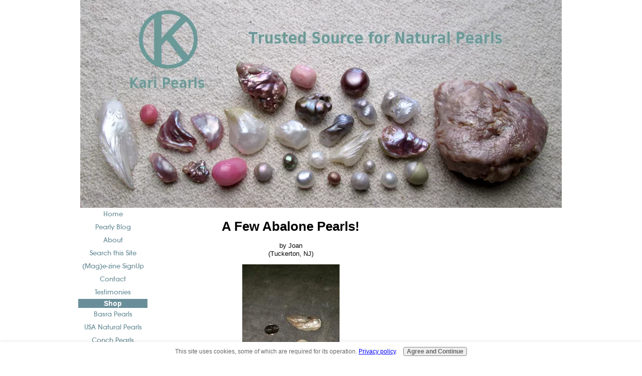

--- FILE ---
content_type: text/html; charset=UTF-8
request_url: https://www.karipearls.com/a-few-abalone-pearls.html
body_size: 15575
content:
<!DOCTYPE HTML>
<html xmlns:og="http://opengraphprotocol.org/schema/" xmlns:fb="http://www.facebook.com/2008/fbml">
<head><meta http-equiv="content-type" content="text/html; charset=UTF-8"><title>A Few Abalone Pearls!</title><meta name="description" content="Cleaning out my deceased Grandmas bedroom I came across these beautiful abalone pearls. I design and create jewelry, but have never used these pearls."><link href="/sd/support-files/A.style.css.pagespeed.cf.hfqCVMl_QN.css" rel="stylesheet" type="text/css"><meta id="viewport" name="viewport" content="width=device-width, initial-scale=1, maximum-scale=1, minimum-scale=1">
<!-- start: tool_blocks.sbi_html_head -->
<!-- Global site tag (gtag.js) - Google Analytics -->
<script async src="https://www.googletagmanager.com/gtag/js?id=G-HDZ65ZL9ZC"></script>
<script>window.dataLayer=window.dataLayer||[];function gtag(){dataLayer.push(arguments);}gtag('js',new Date());gtag('config','G-HDZ65ZL9ZC');</script>
<link rel="apple-touch-icon" sizes="57x57" href="/xfavicon-57x57.png.pagespeed.ic.FXgr0G2nM9.webp"> <link rel="apple-touch-icon" sizes="60x60" href="/xfavicon-60x60.png.pagespeed.ic.y18ejB_ohB.webp"> <link rel="apple-touch-icon" sizes="72x72" href="/xfavicon-72x72.png.pagespeed.ic.Lz0aX9Lhbq.webp"> <link rel="apple-touch-icon" sizes="76x76" href="/xfavicon-76x76.png.pagespeed.ic.SKWw09qJlW.webp"> <link rel="apple-touch-icon" sizes="114x114" href="/xfavicon-114x114.png.pagespeed.ic.Su4l8YxJAA.webp"> <link rel="apple-touch-icon" sizes="120x120" href="/xfavicon-120x120.png.pagespeed.ic.l16NKNpAxa.webp"> <link rel="apple-touch-icon" sizes="144x144" href="/xfavicon-144x144.png.pagespeed.ic.3yFKhLh0bX.webp"> <link rel="apple-touch-icon" sizes="152x152" href="/xfavicon-152x152.png.pagespeed.ic.gs16yr8HCh.webp"> <link rel="apple-touch-icon" sizes="180x180" href="/xfavicon-180x180.png.pagespeed.ic.BhX8mrYymu.webp"> <link rel="icon" type="image/png" href="/xfavicon-36x36.png.pagespeed.ic.WboasQELmO.webp" sizes="36x36"> <link rel="icon" type="image/png" href="/xfavicon-48x48.png.pagespeed.ic.fSOaTWcise.webp" sizes="48x48"> <link rel="icon" type="image/png" href="/xfavicon-72x72.png.pagespeed.ic.Lz0aX9Lhbq.webp" sizes="72x72"> <link rel="icon" type="image/png" href="/xfavicon-96x96.png.pagespeed.ic.-Q636ltGky.webp" sizes="96x96"> <link rel="icon" type="image/png" href="/xfavicon-144x144.png.pagespeed.ic.3yFKhLh0bX.webp" sizes="144x144"> <link rel="icon" type="image/png" href="/xfavicon-192x192.png.pagespeed.ic.kJ1bh50Fnl.webp" sizes="192x192"> <link rel="icon" type="image/png" href="/xfavicon-16x16.png.pagespeed.ic.wb1He1aLUD.webp" sizes="16x16"> <link rel="icon" type="image/png" href="/xfavicon-32x32.png.pagespeed.ic.myielJxP4t.webp" sizes="32x32"> <link rel="icon" type="image/png" href="/xfavicon-48x48.png.pagespeed.ic.fSOaTWcise.webp" sizes="48x48"><link rel="alternate" type="application/rss+xml" title="RSS" href="https://www.karipearls.com/natural-pearls.xml">
<!-- SD -->
<script>var https_page=0</script>
<script src="https://www.karipearls.com/sd/support-files/gdprcookie.js.pagespeed.jm.yFshyEJ2qE.js" async defer></script><!-- end: tool_blocks.sbi_html_head -->
<link rel="shortcut icon" type="image/vnd.microsoft.icon" href="https://www.karipearls.com/favicon.ico">
<link rel="canonical" href="https://www.karipearls.com/a-few-abalone-pearls.html"/>
<meta property="og:title" content="A Few Abalone Pearls!"/>
<meta property="og:description" content="Cleaning out my deceased Grandmas bedroom I came across these beautiful abalone pearls. I design and create jewelry, but have never used these pearls."/>
<meta property="og:type" content="article"/>
<meta property="og:url" content="https://www.karipearls.com/a-few-abalone-pearls.html"/>
<meta property="og:image" content="https://www.karipearls.com/images/a-few-abalone-pearls-21945401.jpg"/>
<meta property="og:image" content="https://www.karipearls.com/pearls-fb.jpg"/>
<meta property="og:image" content="https://www.karipearls.com/images/a-few-abalone-pearls-21945402.jpg"/>
<script>function MM_swapImgRestore(){var i,x,a=document.MM_sr;for(i=0;a&&i<a.length&&(x=a[i])&&x.oSrc;i++)x.src=x.oSrc;}function MM_preloadImages(){var d=document;if(d.images){if(!d.MM_p)d.MM_p=new Array();var i,j=d.MM_p.length,a=MM_preloadImages.arguments;for(i=0;i<a.length;i++)if(a[i].indexOf("#")!=0){d.MM_p[j]=new Image;d.MM_p[j++].src=a[i];}}}function MM_swapImage(){var i,j=0,x,a=MM_swapImage.arguments;document.MM_sr=new Array;for(i=0;i<(a.length-2);i+=3)if((x=MM_findObj(a[i]))!=null){document.MM_sr[j++]=x;if(!x.oSrc)x.oSrc=x.src;x.src=a[i+2];}}function MM_openBrWindow(theURL,winName,features){window.open(theURL,winName,features);}function MM_findObj(n,d){var p,i,x;if(!d)d=document;if((p=n.indexOf("?"))>0&&parent.frames.length){d=parent.frames[n.substring(p+1)].document;n=n.substring(0,p);}if(!(x=d[n])&&d.all)x=d.all[n];for(i=0;!x&&i<d.forms.length;i++)x=d.forms[i][n];for(i=0;!x&&d.layers&&i<d.layers.length;i++)x=MM_findObj(n,d.layers[i].document);if(!x&&d.getElementById)x=d.getElementById(n);return x;}</script>
<script>function MM_displayStatusMsg(msgStr){status=msgStr;document.MM_returnValue=true;}</script>
<!-- start: shared_blocks.110194281#end-of-head -->
<!-- end: shared_blocks.110194281#end-of-head -->
<script>var FIX=FIX||{};FIX.designMode="legacy";</script><script>var MOBILE=MOBILE||{};MOBILE.enabled=true;</script><script>var MOBILE=MOBILE||{};MOBILE.viewMode="full";MOBILE.deviceType="other";MOBILE.userAgent="";if(typeof mobileSandBox!=='undefined'){MOBILE.enabled=true;}MOBILE.hasCookie=function(key,value){var regexp=new RegExp(key+'='+value);return regexp.test(document.cookie);};MOBILE.overwriteViewport=function(){var viewport=document.querySelector("#viewport");if(viewport){viewport.content='';}};MOBILE.checkIfMobile=function(){if(!MOBILE.enabled){MOBILE.enabled=/mobileTrial=1/.test(document.cookie);}MOBILE.userAgent=navigator.userAgent;var androidMobile=(/Android/i.test(MOBILE.userAgent)&&(/Mobile/i.test(MOBILE.userAgent)));if(androidMobile){if((screen.width>1000)&&(screen.height>550)){androidMobile=false;}}if(MOBILE.enabled&&((/iPhone|iPod|BlackBerry/i.test(MOBILE.userAgent)&&(!/iPad/i.test(MOBILE.userAgent)))||androidMobile)){MOBILE.deviceType="mobile";document.documentElement.className+=" m";if(MOBILE.hasCookie("fullView",'true')){document.documentElement.className+=" fullView";MOBILE.viewMode="full";MOBILE.overwriteViewport();}else{document.documentElement.className+=" mobile";MOBILE.viewMode="mobile";}if(MOBILE.userAgent.match(/Android 2/i)){document.documentElement.className+=" android2";}}else{MOBILE.overwriteViewport();}};MOBILE.viewportWidth=function(){var viewportWidth;if(typeof window.innerWidth!="undefined"){viewportWidth=window.innerWidth;}else if(typeof document.documentElement!="undefined"&&typeof document.documentElement.offsetWidth!="undefined"&&document.documentElement.offsetWidth!=0){viewportWidth=document.documentElement.offsetWidth;}else{viewportWidth=document.getElementsByTagName('body')[0].offsetWidth;}return viewportWidth;};MOBILE.destroyAd=function(slot){var ins=document.getElementsByTagName("ins");for(var i=0,insLen=ins.length;i<insLen;i++){var elem=ins[i];if(elem.getAttribute("data-ad-slot")==slot){var parent=elem.parentNode;parent.removeChild(elem);break;}}if(!elem){throw new Error("INS tag with data-ad-slot value "+slot+" is absent in the code");}};MOBILE.updateValues=function(client,slot,width,height){var ins=document.getElementsByTagName("ins");for(var i=0,insLen=ins.length;i<insLen;i++){var elem=ins[i];if(/adsbygoogle/.test(elem.className)){break;}}if(!elem){throw new Error("INS tag with class name 'adsbygoogle' is absent in the code");}elem.style.width=width+'px';elem.style.height=height+'px';elem.setAttribute('data-ad-client',client);elem.setAttribute('data-ad-slot',slot);};MOBILE.checkIfMobile();if(typeof mobileSandBox!=='undefined'){MOBILE.enabled=true;}MOBILE.hasCookie=function(key,value){var regexp=new RegExp(key+'='+value);return regexp.test(document.cookie);};MOBILE.overwriteViewport=function(){var viewport=document.querySelector("#viewport");if(viewport){viewport.content='';}};MOBILE.checkIfMobile=function(){if(!MOBILE.enabled){MOBILE.enabled=/mobileTrial=1/.test(document.cookie);}MOBILE.userAgent=navigator.userAgent;var androidMobile=(/Android/i.test(MOBILE.userAgent)&&(/Mobile/i.test(MOBILE.userAgent)));if(androidMobile){if((screen.width>1000)&&(screen.height>550)){androidMobile=false;}}if(MOBILE.enabled&&((/iPhone|iPod|BlackBerry/i.test(MOBILE.userAgent)&&(!/iPad/i.test(MOBILE.userAgent)))||androidMobile)){MOBILE.deviceType="mobile";document.documentElement.className+=" m";if(MOBILE.hasCookie("fullView",'true')){document.documentElement.className+=" fullView";MOBILE.viewMode="full";MOBILE.overwriteViewport();}else{document.documentElement.className+=" mobile";MOBILE.viewMode="mobile";}if(MOBILE.userAgent.match(/Android 2/i)){document.documentElement.className+=" android2";}}else{MOBILE.overwriteViewport();}};MOBILE.viewportWidth=function(){var viewportWidth;if(typeof window.innerWidth!="undefined"){viewportWidth=window.innerWidth;}else if(typeof document.documentElement!="undefined"&&typeof document.documentElement.offsetWidth!="undefined"&&document.documentElement.offsetWidth!=0){viewportWidth=document.documentElement.offsetWidth;}else{viewportWidth=document.getElementsByTagName('body')[0].offsetWidth;}return viewportWidth;};MOBILE.destroyAd=function(slot){var ins=document.getElementsByTagName("ins");for(var i=0,insLen=ins.length;i<insLen;i++){var elem=ins[i];if(elem.getAttribute("data-ad-slot")==slot){var parent=elem.parentNode;parent.removeChild(elem);break;}}if(!elem){throw new Error("INS tag with data-ad-slot value "+slot+" is absent in the code");}};MOBILE.updateValues=function(client,slot,width,height){var ins=document.getElementsByTagName("ins");for(var i=0,insLen=ins.length;i<insLen;i++){var elem=ins[i];if(/adsbygoogle/.test(elem.className)){break;}}if(!elem){throw new Error("INS tag with class name 'adsbygoogle' is absent in the code");}elem.style.width=width+'px';elem.style.height=height+'px';elem.setAttribute('data-ad-client',client);elem.setAttribute('data-ad-slot',slot);};MOBILE.checkIfMobile();</script></head>
<body>
<div id="PageWrapper">
<div id="Header">
<div class="Liner">
<!-- start: shared_blocks.110194247#top-of-header -->
<div class="" style="width: 100%; box-sizing: border-box"></div>
<!-- end: shared_blocks.110194247#top-of-header -->
<!-- start: shared_blocks.110194230#bottom-of-header -->
<div class="" style="width: 100%; box-sizing: border-box"></div>
<!-- end: shared_blocks.110194230#bottom-of-header -->
</div><!-- end Liner -->
</div><!-- end Header -->
<div id="ContentWrapper">
<div id="ContentColumn">
<div class="Liner">
<!-- start: shared_blocks.110194174#above-h1 -->
<div class="" style="width: 100%; box-sizing: border-box"></div>
<!-- end: shared_blocks.110194174#above-h1 -->
<!--  -->
<style>.errFld{padding:3px}.errFldOn{padding:0;border:3px solid red}.errMsg{font-weight:bold;color:red;visibility:hidden}.errMsgOn{visibility:visible}#edit textarea{border:1px solid #000}.editTitle{font-size:22px;font-weight:bold;text-align:center}#preview .editTitle{margin-top:0}.editName,.editCountry{text-align:center}.editName,.editCountry,.editBody{}.editBody{text-align:left}#preview{margin-left:auto;margin-right:auto}.GadSense{float:left;vertical-align:top;padding:0 8px 8px 0;margin:0 8px 0 0}.gLinkUnitTop{width:466px;margin:12px auto}.gLinkUnitBot{width:120px;float:right;margin:4px 0 24px 36px}</style>
<div id="submission_32657327" style="border:0px solid black;padding:5px;">
<h1 style="text-align:center;">A Few Abalone Pearls!</h1>
<p style="text-align:center;">
by Joan
<br>(Tuckerton, NJ)
</p>
<script>function showPreview(id){var parts=id.split('_');var sub=parts[0];var divs=document.getElementsByTagName('div');var imagePreviews=[];for(var i=0,ilen=divs.length;i<ilen;i++){var div=divs[i];if(/(^|\s+)imagePreview(\s+|$)/.test(div.className)){imagePreviews.push(div);}}for(var i=0,ilen=imagePreviews.length;i<ilen;i++){var imagePreview=imagePreviews[i];var subgroup=new RegExp('preview_'+sub+'_');if(imagePreview.id.match(subgroup)&&imagePreview.id!='preview_'+id){imagePreview.style.display='none';}}for(var i=0,ilen=imagePreviews.length;i<ilen;i++){var imagePreview=imagePreviews[i];if(imagePreview.id=='preview_'+id){imagePreview.style.display='';}}}function stopPropagation(e){if(e.stopPropagation){e.stopPropagation();}else{e.cancelBubble=true;}}</script>
<div class="imagePreview" id="preview_32657327_1" style="">
<p style="text-align:center;">
<img class="ss-lazy" src="data:image/svg+xml,%3Csvg xmlns='http://www.w3.org/2000/svg' viewBox='0 0 194 400'%3E%3C/svg%3E" data-src="//www.karipearls.com/images/a-few-abalone-pearls-21945401.jpg" alt="" title="" width="194" height="400">
</p>
<p style="font-weight:bold;text-align:center;"></p>
</div>
<div class="imagePreview" id="preview_32657327_2" style="display:none">
<p style="text-align:center;">
<img class="ss-lazy" src="data:image/svg+xml,%3Csvg xmlns='http://www.w3.org/2000/svg' viewBox='0 0 194 400'%3E%3C/svg%3E" data-src="//www.karipearls.com/images/a-few-abalone-pearls-21945402.jpg" alt="" title="" width="194" height="400">
</p>
<p style="font-weight:bold;text-align:center;"></p>
</div>
<!-- Thumbnails section -->
<style>table#thumbs{margin:0 auto}table#thumbs td{text-align:center;vertical-align:bottom}</style>
<div style="text-align:center">
<table id="thumbs">
<tr>
<td>
<a href="#32657327_1preview" onclick="showPreview('32657327_1');stopPropagation(event);return false;">
<img class="ss-lazy" src="data:image/svg+xml,%3Csvg xmlns='http://www.w3.org/2000/svg' viewBox='0 0 100 206.185567010309'%3E%3C/svg%3E" data-src="//www.karipearls.com/images/thumb_a-few-abalone-pearls-21945401.jpg" alt="" title="" style="border:0;" width="100" height="206.185567010309">
</a>
<br/>
<div style="margin-top:2px">
<a href="http://pinterest.com/pin/create/button/?media=https%3A%2F%2Fwww.karipearls.com%2Fimages%2Fa-few-abalone-pearls-21945401.jpg&url=https%3A%2F%2Fwww.karipearls.com%2Fa-few-abalone-pearls.html&description=Cleaning%20out%20my%20deceased%20Grandmas%20bedroom%20I%20came%20across%20these%20beautiful%20abalone%20pearls.%20I%20design%20and%20create%20jewelry%2C%20but%20have%20never%20used%20these%20pearls." class="pin-it-button" count-layout="none"><img border="0" src="//assets.pinterest.com/images/PinExt.png" title="Pin It"/></a>
</div>
</td>
<td>
<a href="#32657327_2preview" onclick="showPreview('32657327_2');stopPropagation(event);return false;">
<img class="ss-lazy" src="data:image/svg+xml,%3Csvg xmlns='http://www.w3.org/2000/svg' viewBox='0 0 100 206.185567010309'%3E%3C/svg%3E" data-src="//www.karipearls.com/images/thumb_a-few-abalone-pearls-21945402.jpg" alt="" title="" style="border:0;" width="100" height="206.185567010309">
</a>
<br/>
<div style="margin-top:2px">
<a href="http://pinterest.com/pin/create/button/?media=https%3A%2F%2Fwww.karipearls.com%2Fimages%2Fa-few-abalone-pearls-21945402.jpg&url=https%3A%2F%2Fwww.karipearls.com%2Fa-few-abalone-pearls.html&description=Cleaning%20out%20my%20deceased%20Grandmas%20bedroom%20I%20came%20across%20these%20beautiful%20abalone%20pearls.%20I%20design%20and%20create%20jewelry%2C%20but%20have%20never%20used%20these%20pearls." class="pin-it-button" count-layout="none"><img border="0" src="//assets.pinterest.com/images/PinExt.png" title="Pin It"/></a>
</div>
</td>
</tr>
</table>
</div>
<!-- End of thumbnails section -->
<p>
Cleaning out my deceased Grandmas bedroom I came across these beautiful abalone pearls. I design and create jewelry, but have never used these pearls. My understanding is that they are pretty valuable. I am interested in selling them or creating something amazing with them and then sell. <!-- If anyone is interested in my ideas for the pearls or the pearls themselves, feel free to contact me at jtere1214@gmail.com. --> thank you
</p>
</div>
<div class="AdSenseBoxCenter"><script>google_ad_client="pub-9572957380059665";google_ad_slot="6590633136";google_ad_width=336;google_ad_height=280;</script>
<script src="https://pagead2.googlesyndication.com/pagead/show_ads.js"></script></div>
<table id="comments" style="width:100%; max-width:450px;" border="0" cellpadding="4" cellspacing="0">
<tr>
<td>
<h3 style="text-align:center;">
Comments for A Few Abalone Pearls!<br>
<!-- A Few Abalone Pearls! -->
</h3>
<p style="text-align:center; font-weight:bold;">
Average Rating <img src="[data-uri]" alt="star"><img src="[data-uri]" alt="star"><img src="[data-uri]" alt="star"><img src="[data-uri]" alt="star"><img src="[data-uri]" alt="star">
</p>
<p style="text-align:center">
<a href="https://www.karipearls.com/a-few-abalone-pearls-comment-form.html">Click here to add your own comments</a>
</p>
</td>
</tr>
<tr>
<td style="text-align:center;">
<div id="32657330">
<div id="comment_32657330">
<table style="width:100%; padding:4px;">
<tr>
<td valign="top" style="width:25%;text-align:left;" class="date">
Apr 14, 2021<br>
<strong>Rating</strong><br>
<img src="[data-uri]" alt="star"><img src="[data-uri]" alt="star"><img src="[data-uri]" alt="star"><img src="[data-uri]" alt="star"><img src="[data-uri]" alt="star">
</td>
<td valign="top" style="text-align:left;">
<strong>Thanks for sharing</strong>
<br>
<!-- Kari -->
<span class="author" style="text-align:left;"><strong>by: Kari </strong></span>
<br>
<br><span class="subBodyText">
Hello Joan,<br>Thanks for sharing. Wow, fun to find treasures in a grandma's bedroom. Too bad she wasn't there to explain to you how she got them.<br>Nice to hear that you are a jewelry designer and maker. I'm sure you will find something wonderful to make from them.<br>Please share the end results. We'd love to see them.<br>God bless!<br>Kari</span>
</td>
</tr>
</table>
<hr>
</div>
</div>
</td>
</tr>
<tr>
<td>
<p style="text-align:center;">
<a href="https://www.karipearls.com/a-few-abalone-pearls-comment-form.html">Click here to add your own comments</a>
</p>
<p>
<a href="https://www.karipearls.com/finding-a-pearl.html#INV">
Join in and write your own page! It's easy to do. How? Simply click here to return to <b>Finding a Pearl</b>.</a>
<!-- Finding a Pearl -->
</p>
</td>
</tr>
</table>
<div class="AdSenseBoxCenter"><script>google_ad_client="pub-9572957380059665";google_ad_slot="6590633136";google_ad_width=336;google_ad_height=280;</script>
<script src="https://pagead2.googlesyndication.com/pagead/show_ads.js"></script></div>
<script src="//assets.pinterest.com/js/pinit.js"></script>
<!-- Joan -->
<!-- Finding a Pearl -->
<!-- start: shared_blocks.110194251#above-socialize-it -->
<div class="" style="width: 100%; box-sizing: border-box"></div>
<!-- end: shared_blocks.110194251#above-socialize-it -->
<!-- start: shared_blocks.110194228#socialize-it -->
<div class="" style="width: 100%; box-sizing: border-box"><!-- skipped: tool_blocks.faceit_comment -->
<div class=" socializeIt socializeIt-responsive" style="border-color: #cccccc; border-width: 1px 1px 1px 1px; border-style: solid; box-sizing: border-box"><div style="overflow-x: auto;">
<table class="columns_block grid_block" border="0" style="width: 100%;"><tr><td class="column_0" style="width: 20%;vertical-align:top;">
<div class="shareHeader">
<strong class="ss-shareLabel" style="font-size: 16px;">Share this page:</strong>
<div id="whatsthis" style="font-size:11px;"><a href="#" onclick="open_whats_this(); return false;">What’s this?</a></div>
</div>
</td><td class="column_1" style="width: 80%;vertical-align:top;">
<!-- start: tool_blocks.social_sharing -->
<div class="SocialShare SocialShareRegular"><a href="#" rel="noopener noreferrer" onclick="window.open('https://www.facebook.com/sharer.php?u='+ encodeURIComponent(document.location.href) +'&t=' + encodeURIComponent(document.title), 'sharer','toolbar=0,status=0,width=700,height=500,resizable=yes,scrollbars=yes');return false;" target="_blank" class="socialIcon facebook"><svg width="20" height="20" aria-hidden="true" focusable="false" data-prefix="fab" data-icon="facebook-square" role="img" xmlns="http://www.w3.org/2000/svg" viewBox="0 0 448 512"><path fill="currentColor" d="M400 32H48A48 48 0 0 0 0 80v352a48 48 0 0 0 48 48h137.25V327.69h-63V256h63v-54.64c0-62.15 37-96.48 93.67-96.48 27.14 0 55.52 4.84 55.52 4.84v61h-31.27c-30.81 0-40.42 19.12-40.42 38.73V256h68.78l-11 71.69h-57.78V480H400a48 48 0 0 0 48-48V80a48 48 0 0 0-48-48z" class=""></path></svg><span>Facebook</span></a><a href="#" rel="noopener noreferrer" onclick="window.open('https://twitter.com/intent/tweet?text=Reading%20about%20this:%20'+encodeURIComponent(document.title)+'%20-%20' + encodeURIComponent(document.location.href), 'sharer','toolbar=0,status=0,width=700,height=500,resizable=yes,scrollbars=yes');return false;" target="_blank" class="socialIcon twitter"><svg width="20" height="20" aria-hidden="true" focusable="false" data-prefix="fab" data-icon="twitter-square" role="img" viewBox="0 0 1200 1227" fill="none" xmlns="http://www.w3.org/2000/svg"><path d="M714.163 519.284L1160.89 0H1055.03L667.137 450.887L357.328 0H0L468.492 681.821L0 1226.37H105.866L515.491 750.218L842.672 1226.37H1200L714.137 519.284H714.163ZM569.165 687.828L521.697 619.934L144.011 79.6944H306.615L611.412 515.685L658.88 583.579L1055.08 1150.3H892.476L569.165 687.854V687.828Z" fill="currentColor"></path></svg><span>X</span></a><a href="#" rel="noopener noreferrer" onclick="var script = document.createElement('script');script.setAttribute('type','text/javascript');script.setAttribute('src', 'https://assets.pinterest.com/js/pinmarklet.js');document.getElementsByTagName('head')[0].appendChild(script);return false" target="_blank" class="socialIcon pinterest"><svg width="20" height="20" aria-hidden="true" focusable="false" data-prefix="fab" data-icon="pinterest-square" role="img" xmlns="http://www.w3.org/2000/svg" viewBox="0 0 448 512"><path fill="currentColor" d="M448 80v352c0 26.5-21.5 48-48 48H154.4c9.8-16.4 22.4-40 27.4-59.3 3-11.5 15.3-58.4 15.3-58.4 8 15.3 31.4 28.2 56.3 28.2 74.1 0 127.4-68.1 127.4-152.7 0-81.1-66.2-141.8-151.4-141.8-106 0-162.2 71.1-162.2 148.6 0 36 19.2 80.8 49.8 95.1 4.7 2.2 7.1 1.2 8.2-3.3.8-3.4 5-20.1 6.8-27.8.6-2.5.3-4.6-1.7-7-10.1-12.3-18.3-34.9-18.3-56 0-54.2 41-106.6 110.9-106.6 60.3 0 102.6 41.1 102.6 99.9 0 66.4-33.5 112.4-77.2 112.4-24.1 0-42.1-19.9-36.4-44.4 6.9-29.2 20.3-60.7 20.3-81.8 0-53-75.5-45.7-75.5 25 0 21.7 7.3 36.5 7.3 36.5-31.4 132.8-36.1 134.5-29.6 192.6l2.2.8H48c-26.5 0-48-21.5-48-48V80c0-26.5 21.5-48 48-48h352c26.5 0 48 21.5 48 48z" class=""></path></svg><span>Pinterest</span></a><a href="#" rel="noopener noreferrer" onclick="window.open('https://www.tumblr.com/share/link?url='+ encodeURIComponent(document.location.href) + '&name='+ encodeURIComponent(document.title), 'sharer','toolbar=0,status=0,width=700,height=500,resizable=yes,scrollbars=yes');return false;" target="_blank" class="socialIcon tumblr"><svg width="20" height="20" aria-hidden="true" focusable="false" data-prefix="fab" data-icon="tumblr-square" role="img" xmlns="http://www.w3.org/2000/svg" viewBox="0 0 448 512"><path fill="currentColor" d="M400 32H48C21.5 32 0 53.5 0 80v352c0 26.5 21.5 48 48 48h352c26.5 0 48-21.5 48-48V80c0-26.5-21.5-48-48-48zm-82.3 364.2c-8.5 9.1-31.2 19.8-60.9 19.8-75.5 0-91.9-55.5-91.9-87.9v-90h-29.7c-3.4 0-6.2-2.8-6.2-6.2v-42.5c0-4.5 2.8-8.5 7.1-10 38.8-13.7 50.9-47.5 52.7-73.2.5-6.9 4.1-10.2 10-10.2h44.3c3.4 0 6.2 2.8 6.2 6.2v72h51.9c3.4 0 6.2 2.8 6.2 6.2v51.1c0 3.4-2.8 6.2-6.2 6.2h-52.1V321c0 21.4 14.8 33.5 42.5 22.4 3-1.2 5.6-2 8-1.4 2.2.5 3.6 2.1 4.6 4.9l13.8 40.2c1 3.2 2 6.7-.3 9.1z" class=""></path></svg><span>Tumblr</span></a><a href="#" rel="noopener noreferrer" onclick="window.open('https://reddit.com/submit?url='+ encodeURIComponent(document.location.href) + '&title=' + encodeURIComponent(document.title), 'sharer','toolbar=0,status=0,width=700,height=500,resizable=yes,scrollbars=yes');return false;" target="_blank" class="socialIcon reddit"><svg width="20" height="20" aria-hidden="true" focusable="false" data-prefix="fab" data-icon="reddit-square" role="img" xmlns="http://www.w3.org/2000/svg" viewBox="0 0 448 512"><path fill="currentColor" d="M283.2 345.5c2.7 2.7 2.7 6.8 0 9.2-24.5 24.5-93.8 24.6-118.4 0-2.7-2.4-2.7-6.5 0-9.2 2.4-2.4 6.5-2.4 8.9 0 18.7 19.2 81 19.6 100.5 0 2.4-2.3 6.6-2.3 9 0zm-91.3-53.8c0-14.9-11.9-26.8-26.5-26.8-14.9 0-26.8 11.9-26.8 26.8 0 14.6 11.9 26.5 26.8 26.5 14.6 0 26.5-11.9 26.5-26.5zm90.7-26.8c-14.6 0-26.5 11.9-26.5 26.8 0 14.6 11.9 26.5 26.5 26.5 14.9 0 26.8-11.9 26.8-26.5 0-14.9-11.9-26.8-26.8-26.8zM448 80v352c0 26.5-21.5 48-48 48H48c-26.5 0-48-21.5-48-48V80c0-26.5 21.5-48 48-48h352c26.5 0 48 21.5 48 48zm-99.7 140.6c-10.1 0-19 4.2-25.6 10.7-24.1-16.7-56.5-27.4-92.5-28.6l18.7-84.2 59.5 13.4c0 14.6 11.9 26.5 26.5 26.5 14.9 0 26.8-12.2 26.8-26.8 0-14.6-11.9-26.8-26.8-26.8-10.4 0-19.3 6.2-23.8 14.9l-65.7-14.6c-3.3-.9-6.5 1.5-7.4 4.8l-20.5 92.8c-35.7 1.5-67.8 12.2-91.9 28.9-6.5-6.8-15.8-11-25.9-11-37.5 0-49.8 50.4-15.5 67.5-1.2 5.4-1.8 11-1.8 16.7 0 56.5 63.7 102.3 141.9 102.3 78.5 0 142.2-45.8 142.2-102.3 0-5.7-.6-11.6-2.1-17 33.6-17.2 21.2-67.2-16.1-67.2z" class=""></path></svg><span>Reddit</span></a><a href="#" rel="noopener noreferrer" onclick="window.open('https://api.whatsapp.com/send?text='+encodeURIComponent(document.location.href), 'sharer','toolbar=0,status=0,width=700,height=500,resizable=yes,scrollbars=yes');return false;" target="_blank" class="socialIcon whatsapp"><svg width="20" height="20" aria-hidden="true" focusable="false" data-prefix="fab" data-icon="whatsapp-square" role="img" xmlns="http://www.w3.org/2000/svg" viewBox="0 0 448 512"><path fill="currentColor" d="M224 122.8c-72.7 0-131.8 59.1-131.9 131.8 0 24.9 7 49.2 20.2 70.1l3.1 5-13.3 48.6 49.9-13.1 4.8 2.9c20.2 12 43.4 18.4 67.1 18.4h.1c72.6 0 133.3-59.1 133.3-131.8 0-35.2-15.2-68.3-40.1-93.2-25-25-58-38.7-93.2-38.7zm77.5 188.4c-3.3 9.3-19.1 17.7-26.7 18.8-12.6 1.9-22.4.9-47.5-9.9-39.7-17.2-65.7-57.2-67.7-59.8-2-2.6-16.2-21.5-16.2-41s10.2-29.1 13.9-33.1c3.6-4 7.9-5 10.6-5 2.6 0 5.3 0 7.6.1 2.4.1 5.7-.9 8.9 6.8 3.3 7.9 11.2 27.4 12.2 29.4s1.7 4.3.3 6.9c-7.6 15.2-15.7 14.6-11.6 21.6 15.3 26.3 30.6 35.4 53.9 47.1 4 2 6.3 1.7 8.6-1 2.3-2.6 9.9-11.6 12.5-15.5 2.6-4 5.3-3.3 8.9-2 3.6 1.3 23.1 10.9 27.1 12.9s6.6 3 7.6 4.6c.9 1.9.9 9.9-2.4 19.1zM400 32H48C21.5 32 0 53.5 0 80v352c0 26.5 21.5 48 48 48h352c26.5 0 48-21.5 48-48V80c0-26.5-21.5-48-48-48zM223.9 413.2c-26.6 0-52.7-6.7-75.8-19.3L64 416l22.5-82.2c-13.9-24-21.2-51.3-21.2-79.3C65.4 167.1 136.5 96 223.9 96c42.4 0 82.2 16.5 112.2 46.5 29.9 30 47.9 69.8 47.9 112.2 0 87.4-72.7 158.5-160.1 158.5z" class=""></path></svg><span>WhatsApp</span></a></div>
<!-- end: tool_blocks.social_sharing -->
</td></tr></table>
</div>
<div class="socialize-pay-it-forward-wrapper" style="background:;">
<details class="socialize-pay-it-forward">
<summary>Enjoy this page? Please pay it forward. Here's how...</summary>
<p>Would you prefer to share this page with others by linking to it?</p><ol><li>Click on the HTML link code below.</li><li>Copy and paste it, adding a note of your own, into your blog, a Web page, forums, a blog comment, your Facebook account, or anywhere that someone would find this page valuable.</li></ol>
<script>var l=window.location.href,d=document;document.write('<form action="#"><div style="text-align:center"><textarea cols="50" rows="2" onclick="this.select();">&lt;a href="'+l+'"&gt;'+d.title+'&lt;/a&gt;</textarea></div></form>');</script>
</details>
</div>
</div>
</div>
<!-- end: shared_blocks.110194228#socialize-it -->
<!-- start: shared_blocks.110194245#below-socialize-it -->
<div class="" style="width: 100%; box-sizing: border-box"></div>
<!-- end: shared_blocks.110194245#below-socialize-it -->
</div><!-- end Liner -->
</div><!-- end ContentColumn -->
</div><!-- end ContentWrapper -->
<div id="NavColumn">
<div class="Liner">
<!-- start: shared_blocks.110194318#top-of-nav-column -->
<div class="" style="width: 100%; box-sizing: border-box"></div>
<!-- end: shared_blocks.110194318#top-of-nav-column -->
<!-- start: shared_blocks.110194284#navigation -->
<div class="" style="width: 100%; box-sizing: border-box"><!-- start: tool_blocks.navbar --><div class="Navigation"><ul><li class=""><a href="/">Home</a></li><li class=""><a href="/natural-pearls-blog.html">Pearly Blog</a></li><li class=""><a href="/kari-anderson.html">About</a></li><li class=""><a href="/karipearls-search.html">Search this Site</a></li><li class=""><a href="/e-zine.html">(Mag)e-zine SignUp</a></li><li class=""><a href="/Contact.html">Contact</a></li><li class=""><a href="/karipearls-testimonies.html">Testimonies</a></li><li><h3>Shop</h3><ul><li class=""><a href="/catalog-natural-arabian-gulf-pearls.html">Basra Pearls</a></li><li class=""><a href="/natural-freshwater-pearls.html">USA Natural Pearls</a></li><li class=""><a href="/conch-pearls-for-sale.html">Conch Pearls</a></li><li class=""><a href="/quahog-pearls.html">Quahog Pearls</a></li><li class=""><a href="/natural-abalone-pearl.html">Abalone Pearls</a></li><li class=""><a href="/saltwater-natural-pearls.html">Natural Saltwater</a></li><li class=""><a href="/blue-mussel-pearls.html">Blue Mussel Pearl</a></li><li class=""><a href="/clam-pearls.html">Clam Pearls</a></li><li class=""><a href="/cassis-pearls.html">Cassis Pearls</a></li><li class=""><a href="/melo-pearl.html">Melo Pearls</a></li><li class=""><a href="/pen-pearls.html">Pen Pearls</a></li><li class=""><a href="/natural-blister-pearls-for-sale.html">Natural Blister Pearls</a></li><li class=""><a href="/scallop-pearls-for-sale.html">Scallop Pearls</a></li><li class=""><a href="/shipwreck-pearls.html">Shipwreck Pearls</a></li></ul></li><li><h3>YOUR Pages</h3><ul><li class=""><a href="/finding-a-pearl.html">Found A Pearl?</a></li><li class=""><a href="/favorite-pearl-jewelry.html">YOUR Jewelry</a></li></ul></li><li><h3>Basics</h3><ul><li class=""><a href="/pearl-news.html">Pearl News</a></li><li class=""><a href="/types-of-pearls.html">Types of Pearls</a></li><li class=""><a href="/characteristics-of-pearls.html">Pearl Basics</a></li><li class=""><a href="/how-to-knot-pearls.html">How To...</a></li><li class=""><a href="/how-pearls-are-made.html">Faux Pearls</a></li></ul></li><li><h3>World of Pearls</h3><ul><li class=""><a href="/natural-pearls.html">Natural Pearls</a></li><li class=""><a href="/pearl-of-allah.html">Famous Pearls</a></li><li class=""><a href="/where-are-pearls-found.html">Countries</a></li><li class=""><a href="/information-on-pearls.html">Ancient Pearls</a></li><li class=""><a href="/natural-pearls-in-history.html">History</a></li><li class=""><a href="/pearl-farm.html">Pearl Farms</a></li><li class=""><a href="/kuwait-dhows.html">Pearling</a></li><li class=""><a href="/free-diver.html">Diving</a></li></ul></li><li><h3>Information</h3><ul><li class=""><a href="/princess-diana.html">People</a></li><li class=""><a href="/pearl-restaurant.html">Places</a></li><li class=""><a href="/Vermeer.html">Art</a></li><li class=""><a href="/pearl-stories.html">Stories</a></li><li class=""><a href="/meaning-of-pearls.html">Meaning of Pearls</a></li></ul></li><li><h3>Images</h3><ul><li class=""><a href="/pearl-visions.html">Photos</a></li><li class=""><a href="/pearl-video-index.html">Videos</a></li></ul></li><li><h3>Mother of Pearl</h3><ul><li class=""><a href="/pearl-buttons.html">Pearl Buttons</a></li><li class=""><a href="/button-stories.html">Button Stories</a></li></ul></li><li><h3>Details</h3><ul><li class=""><a href="/shipping-information.html">Shipping Info</a></li></ul></li></ul></div>
<!-- end: tool_blocks.navbar -->
</div>
<!-- end: shared_blocks.110194284#navigation -->
<!-- start: shared_blocks.110194320#bottom-of-nav-column -->
<div class="" style="width: 100%; box-sizing: border-box"></div>
<!-- end: shared_blocks.110194320#bottom-of-nav-column -->
</div><!-- end Liner -->
</div><!-- end NavColumn -->
<div id="ExtraColumn">
<div class="Liner">
<!-- start: shared_blocks.110194234#top-extra-default -->
<div class="" style="width: 100%; box-sizing: border-box"></div>
<!-- end: shared_blocks.110194234#top-extra-default -->
<!-- start: shared_blocks.110194314#extra-default-nav -->
<div class="" style="width: 100%; box-sizing: border-box"></div>
<!-- end: shared_blocks.110194314#extra-default-nav -->
<!-- start: shared_blocks.110194239#bottom-extra-default -->
<div class="" style="width: 100%; box-sizing: border-box"></div>
<!-- end: shared_blocks.110194239#bottom-extra-default -->
</div><!-- end Liner-->
</div><!-- end ExtraColumn -->
<div id="Footer">
<div class="Liner">
<!-- start: shared_blocks.110194232#above-bottom-nav -->
<div class="" style="width: 100%; box-sizing: border-box"></div>
<!-- end: shared_blocks.110194232#above-bottom-nav -->
<!-- start: shared_blocks.110194238#bottom-navigation -->
<div class="" style="width: 100%; box-sizing: border-box"></div>
<!-- end: shared_blocks.110194238#bottom-navigation -->
<!-- start: shared_blocks.110194226#below-bottom-nav -->
<div class="" style="width: 100%; box-sizing: border-box"></div>
<!-- end: shared_blocks.110194226#below-bottom-nav -->
<!-- start: shared_blocks.110194236#footer -->
<div class="" style="width: 100%; box-sizing: border-box"><!-- start: tool_blocks.footer -->
<div class="page_footer_container">
<div class="page_footer_content">
<div class="page_footer_liner" style="white-space:pre-line"><div class="page_footer_text"><a href="https://www.karipearls.com/quahog-pearls.html"><img src="[data-uri]"><a href="https://www.karipearls.com/natural-abalone-pearl.html"><img src="https://www.karipearls.com/images/150xNx89-carat-abalone-pearl-necklace-21768425.jpg.pagespeed.ic.fPUosEtPSo.webp" WIDTH="150"><a href="https://www.karipearls.com/catalog-natural-arabian-gulf-pearls.html"><img src="[data-uri]"><BR>Large Selection of Natural Pearls & Natural Pearl Jewelry</div></div>
</div><div class="powered_by_sbi_banner">
<p><a rel="nofollow" href="http://www.sitesell.com/Kari2.html" target="_blank"><img src="[data-uri]" border="0" alt="SBI"></a><br><a href="http://www.sitesell.com/Kari2.html" rel="noopener nofollow" target="_blank"><strong>SBI!</strong></a></p>
</div></div>
<!-- end: tool_blocks.footer -->
</div>
<!-- end: shared_blocks.110194236#footer -->
</div><!-- end Liner -->
</div><!-- end Footer -->
</div><!-- end PageWrapper --><script src="/sd/support-files/mobile.js.pagespeed.jm.be5RhGEm5B.js"></script>
<script>MOBILE.contentColumnWidth='503px';</script>
<script src="/sd/support-files/fix.js.pagespeed.jm.3phKUrh9Pj.js"></script>
<script>FIX.doEndOfBody();MOBILE.doEndOfBody();</script>
<!-- start: tool_blocks.sbi_html_body_end --> <script async src="/ssjs/lazyload.min.js.pagespeed.jm.GZJ6y5Iztl.js"></script>
<script>var SS_PARAMS={pinterest_enabled:false,googleplus1_on_page:false,socializeit_onpage:false};</script><style>.g-recaptcha{display:inline-block}.recaptcha_wrapper{text-align:center}</style>
<script>if(typeof recaptcha_callbackings!=="undefined"){SS_PARAMS.recaptcha_callbackings=recaptcha_callbackings||[]};</script><script>(function(d,id){if(d.getElementById(id)){return;}var s=d.createElement('script');s.async=true;s.defer=true;s.src="/ssjs/ldr.js";s.id=id;d.getElementsByTagName('head')[0].appendChild(s);})(document,'_ss_ldr_script');</script><!-- end: tool_blocks.sbi_html_body_end -->
<!-- Generated at 08:19:46 12-Aug-2023 with custom-10-0-3col v143 -->
</body>
</html>


--- FILE ---
content_type: text/html; charset=utf-8
request_url: https://www.google.com/recaptcha/api2/aframe
body_size: 269
content:
<!DOCTYPE HTML><html><head><meta http-equiv="content-type" content="text/html; charset=UTF-8"></head><body><script nonce="ULOKYHQsGw3ENduYGDPrNA">/** Anti-fraud and anti-abuse applications only. See google.com/recaptcha */ try{var clients={'sodar':'https://pagead2.googlesyndication.com/pagead/sodar?'};window.addEventListener("message",function(a){try{if(a.source===window.parent){var b=JSON.parse(a.data);var c=clients[b['id']];if(c){var d=document.createElement('img');d.src=c+b['params']+'&rc='+(localStorage.getItem("rc::a")?sessionStorage.getItem("rc::b"):"");window.document.body.appendChild(d);sessionStorage.setItem("rc::e",parseInt(sessionStorage.getItem("rc::e")||0)+1);localStorage.setItem("rc::h",'1769140307441');}}}catch(b){}});window.parent.postMessage("_grecaptcha_ready", "*");}catch(b){}</script></body></html>